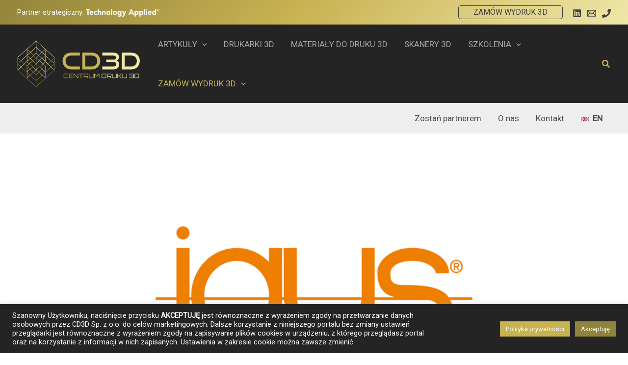

--- FILE ---
content_type: text/html; charset=utf-8
request_url: https://www.google.com/recaptcha/api2/aframe
body_size: -96
content:
<!DOCTYPE HTML><html><head><meta http-equiv="content-type" content="text/html; charset=UTF-8"></head><body><script nonce="Utt7aL_gjKyaP-1FHQgrvw">/** Anti-fraud and anti-abuse applications only. See google.com/recaptcha */ try{var clients={'sodar':'https://pagead2.googlesyndication.com/pagead/sodar?'};window.addEventListener("message",function(a){try{if(a.source===window.parent){var b=JSON.parse(a.data);var c=clients[b['id']];if(c){var d=document.createElement('img');d.src=c+b['params']+'&rc='+(localStorage.getItem("rc::a")?sessionStorage.getItem("rc::b"):"");window.document.body.appendChild(d);sessionStorage.setItem("rc::e",parseInt(sessionStorage.getItem("rc::e")||0)+1);localStorage.setItem("rc::h",'1769109744204');}}}catch(b){}});window.parent.postMessage("_grecaptcha_ready", "*");}catch(b){}</script></body></html>